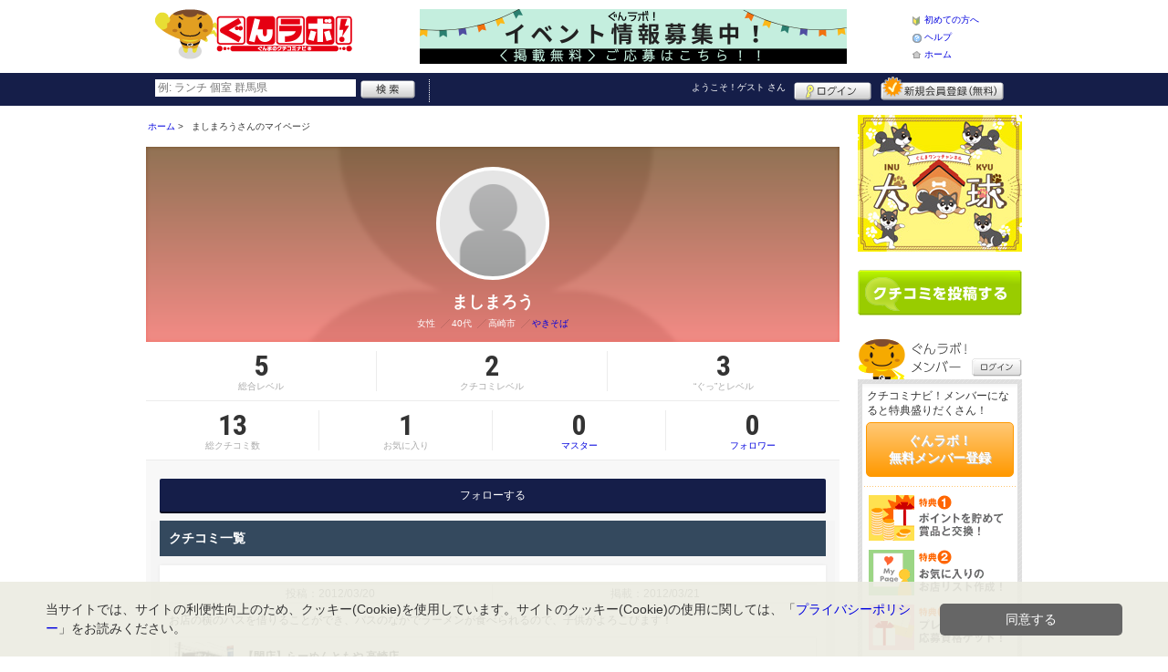

--- FILE ---
content_type: text/html; charset=UTF-8
request_url: https://www.gunlabo.net/member/introduce.shtml?id=328
body_size: 20648
content:
<!DOCTYPE html>
<html id="">
<head>
<meta charset="UTF-8" />
<meta http-equiv="Pragma" content="no-cache">
<meta http-equiv="Cache-Control" content="no-cache">
<meta http-equiv="Expires" content="0">
<meta name="format-detection" content="telephone=no" />
<meta name="twitter:card" content="summary_large_image">
<meta name="robots" content="max-image-preview:large">

<title>ましまろうさんのマイページ - ぐんラボ！</title>
<meta name="keywords" content="群馬,クチコミ,口コミ,グルメ,ショッピング,クチコミナビ！,ぐんラボ！" />
<meta name="description" content="" />
<link rel="canonical" href="https://www.gunlabo.net/member/introduce.shtml?id=328"/>

<script src="/common/lib/modernizr-3.0.0.js"></script>
<script src="//ajax.googleapis.com/ajax/libs/jquery/1.7.1/jquery.min.js"></script>
<script src="//ajax.googleapis.com/ajax/libs/jqueryui/1.8/jquery-ui.min.js"></script>
<link type="text/css" href="/common/js/jquery_ui/locomill/jquery-ui-1.8.custom.css" rel="stylesheet" />

<link href="/common/css/pc/gunlabo.css?202502181333" rel="stylesheet">

<script src="/common/js/locomill.js?20190226"></script>


<script src="/common/js/lightbox/jquery.lightbox-0.5.js" type="text/javascript"></script>
<link href="/common/css/lightbox/jquery.lightbox-0.5.css" rel="stylesheet" type="text/css" media="screen" />
<script type="text/javascript">
    $(function() {
        $('.g_photo').lightBox();
    });
</script>
<script>
function changeFollower(member_id, type) {
	if (type == 1 || (type == 2 && confirm('フォロー解除しますか？'))) {
        if (type == 1) {
            var action = 'register';
        } else if (type == 2) {
            var action = 'delete';
        }
		$.post('/api/js_mypage.php', 'mode=memberfollower&action=' + action + '&member_id=' + member_id, function(data,status){
			if (status === 'success') {
			    if (type == 1) {
                    $('.follower_top').html('<a href="javascript:changeFollower(328, 2)" class="cmn-btn-main mt20 mb20">フォロー中</a>');
                    alert('ましまろうさんをフォローしました。');
			    } else if (type == 2) {
                    $('.follower_top').html('<a href="javascript:changeFollower(328, 1)" class="cmn-btn-main mt20 mb20">フォローする</a>');
                    alert('ましまろうさんのフォローをやめました。');
			    }
			}
		},'json');
	}
}
</script>

<!-- Global site tag (gtag.js) - Google Analytics -->
<script async src="//www.googletagmanager.com/gtag/js?id=UA-46845433-1"></script>
<script>
  window.dataLayer = window.dataLayer || [];
  function gtag(){dataLayer.push(arguments);}
  gtag('js', new Date());
  gtag('config', 'UA-46845433-1');
  gtag('set', 'user_properties', {'is_login': '0'});
</script>

<script async src="https://pagead2.googlesyndication.com/pagead/js/adsbygoogle.js?client=ca-pub-5517790909010289" crossorigin="anonymous"></script>

</head>
<body id="body" class="mypage introduce">



<div id="wrapper">





<header id="cmn-header">
	<p class="h-logo"><a href="/"><img src="/images_c/custom/gunlabo/logo.png?1603959505" alt="ぐんラボ！"></a></p>
	<aside class="ads-container"><span class="adsContent Header"><a href="/logs/click.shtml?id=731"><img src="/logs/company/00000002/file/file00000731.png?1688366113" width="468" height="60" alt=""/><!-- イベント募集　--></a></span></aside>
	<nav class="nav-sub">
		<ul>
			<li class="n01"><a href="/is.shtml/beginner/">初めての方へ</a></li>
			<li class="n02"><a href="/help/">ヘルプ</a></li>
			<li class="n03"><a href="/">ホーム</a></li>
		</ul>
	</nav>
</header>

<nav id="nav-global">
	<div class="wrap960">
		<div class="search-form-container">
		  <form action="/shop/#search-result" data-type="pc_header">
			<input name="q" type="search" class="search-field" maxlength="20" placeholder="例: ランチ 個室 群馬県" speech x-webkit-speech>
			<input type="image" src="/common/images/btn_search.png" alt="検索">
		  </form>
		</div>

		<p class="nickname reg"><a href="/member/">ようこそ！<span>ゲスト</span> さん</a></p>
		<ul class="btns reg">
			<li class="login hvr"><a href="/member/login.shtml">ログイン</a></li>
			<li class="register hvr"><a href="/member/">新規メンバー登録</a></li>
		</ul>
	</div>
</nav>

<div id="container">


<div id="content-main">

<div class="topicpath-container">
<div class="topicpaths">
<ol class="topicpath primary" itemscope="itemscope" itemtype="http://schema.org/BreadcrumbList">
<li class="first" itemprop="itemListElement" itemscope="itemscope" itemtype="http://schema.org/ListItem"><a href="https://www.gunlabo.net/" itemprop="item"><span itemprop="name">ホーム</span></a><meta itemprop="position" content="1" /></li>
<li class="last" itemprop="itemListElement" itemscope="itemscope" itemtype="http://schema.org/ListItem"><span itemprop="name">ましまろうさんのマイページ</span><meta itemprop="position" content="2" /></li>
</ol>
</div>
</div>


<h2 class="cmn-title-page">ましまろう さんのマイページ</h2>

<div class="mypage-header">
    <div class="inner">
        <div class="profile">
            <div class="bg" style="background-image:url(/common/images/no_avatar.png?);"></div>
            <div class="cont">
                <figure style="background-image:url(/common/images/no_avatar.png?);">
                    <img src="/common/images/no_avatar.png?1447748952" alt="ましまろう" border="0" width="248" height="248" >
                </figure>
                <h3>ましまろう</h3>
                <ul>
                    <li>
                        <span>女性</span>
                        <span class="cmn-slash">40代</span>
                        <span class="cmn-slash">高崎市</span>
                        <span class="cmn-slash"><a href="/uranai/?id=Eznab">やきそば</a></span>
                    </li>
                </ul>
            </div>
        </div>
        <div class="points">
          <ul>
            <li><strong class="cmn-num">5</strong>総合レベル</li>
            <li><strong class="cmn-num">2</strong>クチコミレベル</li>
            <li><strong class="cmn-num">3</strong>“ぐっ”とレベル</li>
          </ul>
        </div>
        <div class="points">
            <ul>
                <li><strong class="cmn-num">13</strong>総クチコミ数</li>
                <li><strong class="cmn-num">1</strong>お気に入り</li>
                <li><a href="/member/introduce_master.shtml?id=328"><strong class="cmn-num">0</strong>マスター</a></li>
                <li><a href="/member/introduce_follower.shtml?id=328"><strong class="cmn-num">0</strong>フォロワー</a></li>
            </ul>
        </div>
    </div>
</div>



  <span class="follower_top">
    <a href="/member/login.shtml?rdr=%2Fmember%2Fintroduce.shtml%3Fid%3D328" class="cmn-btn-main mt20 mb10">フォローする</a>
  </span>




<div class="grapevine">
	<h3 class="cmn-title-section">クチコミ一覧</h3>

<article class="cmn-grapevine-block mid328" id="g4536">

  <ul>
    <li>投稿：2012/03/20</li>
    <li>掲載：2012/03/21</li>
  </ul>

  <p class="cmnt">
    お店の横のバスを借りることができ、バスのなかでラーメンが食べられるので、子供がよろこびます！
  </p>





  <div class="cmn-spot-block-indie">
    <a href="/shop/shop.shtml?s=1769">
      <figure><span><img src="/images/A00001769.jpg?1331262235" alt="" border="0" width="140" height="95" ></span></figure>
      <div>
        <h3>【閉店】らーめんともや 高崎店</h3>
        <p><span>高崎市</span><span class="cmn-slash">ラーメン</span></p>
      </div>
    </a>
  </div>

  <p class="btn" id="good_area_4536">
    <a href="/member/login.shtml?rdr=%2Fmember%2Fintroduce.shtml%3Fid%3D328" class="cmn-btn-sub slim"><i class="ic ic-fa-heart ic-fw"></i>このクチコミに“ぐっ”ときた
      <strong class="cmn-num" id="good_4536">0</strong>
    </a>
  </p>
  </article>


<article class="cmn-grapevine-block mid328" id="g2566">

  <ul>
    <li>投稿：2011/10/31</li>
    <li>掲載：2011/10/31</li>
  </ul>

  <p class="cmnt">
    豊富な品揃えもさることながら、クオカードが使えることもうれしい本屋さん。
  </p>





  <div class="cmn-spot-block-indie">
    <a href="/shop/shop.shtml?s=1061">
      <figure><span><img src="/images/A00001061.jpg?1702884276" alt="" border="0" width="140" height="105" ></span></figure>
      <div>
        <h3>戸田書店 高崎店</h3>
        <p><span>高崎市</span><span class="cmn-slash">CD・DVD・本</span></p>
      </div>
    </a>
  </div>

  <p class="btn" id="good_area_2566">
    <a href="/member/login.shtml?rdr=%2Fmember%2Fintroduce.shtml%3Fid%3D328" class="cmn-btn-sub slim"><i class="ic ic-fa-heart ic-fw"></i>このクチコミに“ぐっ”ときた
      <strong class="cmn-num" id="good_2566">1</strong>
    </a>
  </p>
  </article>


<article class="cmn-grapevine-block mid328" id="g1576">

  <ul>
    <li>投稿：2011/09/03</li>
    <li>掲載：2011/09/03</li>
  </ul>

  <p class="cmnt">
    値札のつけかたが独特で面白い。毎週水曜日の値下がりをドキドキしながら待つ楽しみもあると思う。いらなくなった服もどんどん買ってもらえました！
  </p>





  <div class="cmn-spot-block-indie">
    <a href="/shop/shop.shtml?s=674">
      <figure><span><img src="/images/A00000674.jpg?1311342212" alt="" border="0" width="140" height="95" ></span></figure>
      <div>
        <h3>DonDonDown on Wednesday 前橋荒牧店</h3>
        <p><span>前橋市</span><span class="cmn-slash">リサイクル・骨董</span></p>
      </div>
    </a>
  </div>

  <p class="btn" id="good_area_1576">
    <a href="/member/login.shtml?rdr=%2Fmember%2Fintroduce.shtml%3Fid%3D328" class="cmn-btn-sub slim"><i class="ic ic-fa-heart ic-fw"></i>このクチコミに“ぐっ”ときた
      <strong class="cmn-num" id="good_1576">0</strong>
    </a>
  </p>
  </article>


<article class="cmn-grapevine-block mid328" id="g1573">

  <ul>
    <li>投稿：2011/09/03</li>
    <li>掲載：2011/09/03</li>
  </ul>

  <p class="cmnt">
    いつ行ってもキレイに清掃されていて気持ちがいい。各風呂の配置がほどよく、ゆったりできると思う。温泉効果もナカナカ！
  </p>





  <div class="cmn-spot-block-indie">
    <a href="/shop/shop.shtml?s=730">
      <figure><span><img src="/images/A00000730.jpg?1312416142" alt="" border="0" width="140" height="95" ></span></figure>
      <div>
        <h3>湯の道利久</h3>
        <p><span>北群馬郡吉岡町・榛東村</span><span class="cmn-slash">温泉・スパ・銭湯</span></p>
      </div>
    </a>
  </div>

  <p class="btn" id="good_area_1573">
    <a href="/member/login.shtml?rdr=%2Fmember%2Fintroduce.shtml%3Fid%3D328" class="cmn-btn-sub slim"><i class="ic ic-fa-heart ic-fw"></i>このクチコミに“ぐっ”ときた
      <strong class="cmn-num" id="good_1573">0</strong>
    </a>
  </p>
  </article>


<article class="cmn-grapevine-block mid328" id="g1571">

  <ul>
    <li>投稿：2011/09/03</li>
    <li>掲載：2011/09/03</li>
  </ul>

  <p class="cmnt">
    ピザの食べ放題は、ピザをテーブルまで持ってきてくれるのが嬉しい。各テーブルが個室っぽい雰囲気なのも◯。
  </p>





  <div class="cmn-spot-block-indie">
    <a href="/shop/shop.shtml?s=707">
      <figure><span><img src="/images/A00000707.jpg?1311845479" alt="" border="0" width="140" height="95" ></span></figure>
      <div>
        <h3>パスタとピッツァ ナポリの食卓 高崎店</h3>
        <p><span>高崎市</span><span class="cmn-slash">イタリア料理</span></p>
      </div>
    </a>
  </div>

  <p class="btn" id="good_area_1571">
    <a href="/member/login.shtml?rdr=%2Fmember%2Fintroduce.shtml%3Fid%3D328" class="cmn-btn-sub slim"><i class="ic ic-fa-heart ic-fw"></i>このクチコミに“ぐっ”ときた
      <strong class="cmn-num" id="good_1571">1</strong>
    </a>
  </p>
  </article>

		<p class="mt10"><a href="/member/introduce.shtml/grapevine?id=328" class="cmn-btn-main tiny">一覧をみる</a></p>
</div>


  <span class="follower_top">
    <a href="/member/login.shtml?rdr=%2Fmember%2Fintroduce.shtml%3Fid%3D328" class="cmn-btn-main mt20">フォローする</a>
  </span>


</div>

<section id="sidebar-global">

	<aside class="mg-b-20 hvr"><span class="adsContent SideBar"><a href="/logs/click.shtml?id=605" alt="犬球" target="blank"><img src="/logs/company/00000002/file/file00000605.jpg?1608013736" width="180" height="150" alt=""/></a></span></aside>

	<p id="btn-grape" class="hvr"><a href="/shop/kuchikomi_post.shtml">クチコミを書く</a></p>

	<section id="member-info">
	<dl class="member-box">
		<dt>ぐんラボ！メンバー</dt>
		<dd class="cmn-bg-shadow cmn-border">
		<div>
		<p class="pd-5">クチコミナビ！メンバーになると特典盛りだくさん！</p>
		<p class="btn-member mg-b-10 hvr"><a href="/member/">ぐんラボ！<br>無料メンバー登録</a></p>
		<div class="privileges">
		<ul>
		<li>特典1　ポイントを貯めて賞品と交換！</li>
		<li>特典2　お気に入りのお店・スポットリスト作成！</li>
		<li>特典3　プレゼント応募資格ゲット！</li>
		</ul>
		<p class="t-a-center"><a href="/member/">[→メンバー特典の詳細をみる]</a></p>
		</div>
		</div>
		<nav id="member-nav">
		<ul>
			<li class="off n01"><a href="/member/myshop.shtml">お気に入り</a></li>
			<li class="off n02"><a href="/member/favorite_event.shtml">行きたいイベント</a></li>
			<li class="off n03"><a href="/member/">マイページ</a></li>
			<li class="off n04"><a href="/member/point.shtml">ポイント交換<br>（現在 0ポイント）</a></li>
			<li class="off n05"><a href="/member/">登録情報確認</a></li>
		</ul>
		<p class="btn-login hvr"><a href="/member/login.shtml">ログイン</a></p>
		</nav>
		</dd>
	</dl>

	<div id="checked-shop" class="cmn-bg-shadow cmn-border">
	<dl>
		<dt>最近見たお店・スポット</dt>
		<dd>
		<ul>
		</ul>
		</dd>
	</dl>
	</div>
	</section>



	<aside id="mobile-info" class="cmn-border mg-b-20">
	<dl>
		<dt class="cmn-title-gradient">スマートフォン版</dt>
		<dd class="cmn-bg-shadow">
		<div class="box-line">
		<p class="f-bld">クチコミ数順で並び替えができちゃう！</p>
		<p class="mg-b-5">モバイル端末での検索結果もクチコミ数順で並び替えができちゃうよ☆</p>
		<p class="f-bld">お気に入りのお店・スポットリストを持ち運べる！</p>
		<p class="mg-b-5"><a href="/member/">ぐんラボ！メンバーに登録</a>すると、お気に入りのお店・スポットリストが作れちゃう。PC・スマートフォン共通だから、いつでもどこでもチェックできるよ♪</p>
		</div>
		<p class="f-bld f-s14 mg-b-5"><a href="/">https://www.gunlabo.net/</a></p>
		<p class="qr"><img src="/themes/custom/gunlabo/common/qr.gif" alt="二次元バーコード" class="cmn-border mgT5"></p>
		</dd>
	</dl>
	</aside>

	<aside id="character" class="cmn-border mg-b-20">
	<dl>
		<dt class="cmn-title-gradient">ぐんラボ！イメージキャラクター</dt>
		<dd class="cmn-bg-shadow pd-5">
		<a href="/is.shtml/character/" class="hvr"><img src="/themes/custom/gunlabo/common/images/chara.png" alt="ぐんラボ！イメージキャラクター" class="mgT5"></a>
      </dd>
	</dl>
	</aside>

	<aside id="news-feature" class="mg-b-20">
<span class="adsContent SideBarSponsor_10"><a href="/logs/click.shtml?id=195"><img src="/logs/company/00000002/file/file00000195.gif?1448931165" width="180" height="70" alt=""/></a></span>
	</aside>

</section><!-- #sidebar-global -->

</div><!-- #container -->

<footer class="cmn-bg-shadow">
	<div class="wrap960">
	<p class="to-top"><a href="#wrapper">▲このページの先頭へ戻る</a></p>
		<nav id="footer-nav">
			<ul>
				<li><a href="/">ホーム</a></li>
                <li><a href="/sitemap/">サイトマップ</a></li>
				<li><a href="/member/login.shtml">ログイン</a></li>
				<li><a href="/shop/kuchikomi_post.shtml">クチコミ投稿</a></li>
				<li><a href="/is.shtml/privacy/">プライバシーポリシー</a></li>
				<li><a href="/help/?req=link">リンク</a></li>
				<li><a href="/rules/">規約</a></li>
				<li><a href="/rules/?company">運営会社</a></li>
				<li><a href="/contact/">ぐんラボ！へのお問い合せ</a></li>
				<li><a href="/topics/topics.shtml?id=48">広告掲載について</a></li>
				<li><a href="/topics/topics.shtml?id=201">Google AdSense広告について</a></li>
			</ul>
		</nav>
		<aside id="list-navi">
			<dl>
				<dt>全国のクチコミナビ(R)</dt>
				<dd>
					<ul>
					<li><a target="_blank" rel="noopener" href="https://www.tochinavi.net/">・栃木県「栃ナビ！」</a></li>
					<li><a target="_blank" rel="noopener" href="https://www.higonavi.net/">・熊本県「ひごなび！」</a></li>
					<li><a target="_blank" rel="noopener" href="https://www.shizuoka-navichi.net/">・静岡県「静岡ナビっち！」</a></li>
					<li><a target="_blank" rel="noopener" href="https://www.nagasaki-yokanavi.net/">・長崎県「長崎よかナビ！」</a></li>
					<li><a target="_blank" rel="noopener" href="https://www.fukulabo.net/">・福島県「ふくラボ！」</a></li>
					<li><a target="_blank" rel="noopener" href="https://www.najilabo.net/">・新潟県「なじらぼ！」</a></li>
					<li><a target="_blank" rel="noopener" href="https://www.gifucomi.net/">・岐阜県「ギフコミ！」</a></li>
					<li><a target="_blank" rel="noopener" href="https://www.zukulabo.net/">・長野県中南信地域「ずくラボ！」</a></li>
					<li><a href="/">・群馬県「ぐんラボ！」</a></li>
					<li><a target="_blank" rel="noopener" href="https://www.sanlabo.net/">・香川県「さんラボ！」</a></li>
					<li><a target="_blank" rel="noopener" href="https://www.shonan-navi.net/">・神奈川県「湘南ナビ！」</a></li>
					<li><a target="_blank" rel="noopener" href="https://www.iiranavi.net/">・静岡県「い～らナビ！」</a></li>
					<li><a target="_blank" rel="noopener" href="https://www.kanazawalabo.net/">・石川県「金沢ラボ！」</a></li>
					<li><a target="_blank" rel="noopener" href="https://www.kagobura.net/">・鹿児島県「かごぶら！」</a></li>
					<li><a target="_blank" rel="noopener" href="https://www.saihokunavi.net/">・埼玉県北部地域「彩北なび！」</a></li>
					<li><a target="_blank" rel="noopener" href="https://www.kochidon.net/">・高知県「こうちドン！」</a></li>
					</ul>
				</dd>
			</dl>
		</aside>
		<small class="copyright">(C)Asahi kikaku Co.,Ltd. All Rights Reserved.</small>
	</div>
</footer>

<!--[/div id="wrapper"]-->
</div>

<script>!function(d,s,id){var js,fjs=d.getElementsByTagName(s)[0];if(!d.getElementById(id)){js=d.createElement(s);js.id=id;js.src="//platform.twitter.com/widgets.js";fjs.parentNode.insertBefore(js,fjs);}}(document,"script","twitter-wjs");</script>
<script src="https://apis.google.com/js/plusone.js">{lang: 'ja', parsetags: 'explicit'}</script>
<script>gapi.plusone.go();</script>
<div class="cookie-consent">
  <div class="cookie-text">当サイトでは、サイトの利便性向上のため、クッキー(Cookie)を使用しています。サイトのクッキー(Cookie)の使用に関しては、「<a href="/is.shtml/privacy/">プライバシーポリシー</a>」をお読みください。</div>
  <div class="cookie-btn">
    <div class="cookie-agree">同意する</div>
  </div>
</div>
<script src="/common/lib/jquery.cookie.js"></script>
<script type='text/javascript'>
(function() {
  const expire = 365; // 有効期限（日）
  let cc = document.querySelector('.cookie-consent');
  let ca = document.querySelector('.cookie-agree');
  if ($.cookie('cookiePopupFlg') == 'on') {
  } else {
    setTimeout(cookiePopup, 1000);
  }
  ca.addEventListener('click', () => {
    cc.classList.add('cc-hide');
    $.cookie('cookiePopupFlg', 'on', {expires: expire, path: '/'});
  });
  function cookiePopup() {
    if ($('.SpFloating_10').length && $('#shop-navi').length) {
      cc.classList.add('is-show120');
    } else if ($('.SpFloating_10,#shop-navi').length) {
      cc.classList.add('is-show60');
    } else {
      cc.classList.add('is-show');
    }
  }
}());
</script>

</body>
</html>


--- FILE ---
content_type: text/html; charset=utf-8
request_url: https://www.google.com/recaptcha/api2/aframe
body_size: 267
content:
<!DOCTYPE HTML><html><head><meta http-equiv="content-type" content="text/html; charset=UTF-8"></head><body><script nonce="K4rpT5mL2U3SQWegi0MIDw">/** Anti-fraud and anti-abuse applications only. See google.com/recaptcha */ try{var clients={'sodar':'https://pagead2.googlesyndication.com/pagead/sodar?'};window.addEventListener("message",function(a){try{if(a.source===window.parent){var b=JSON.parse(a.data);var c=clients[b['id']];if(c){var d=document.createElement('img');d.src=c+b['params']+'&rc='+(localStorage.getItem("rc::a")?sessionStorage.getItem("rc::b"):"");window.document.body.appendChild(d);sessionStorage.setItem("rc::e",parseInt(sessionStorage.getItem("rc::e")||0)+1);localStorage.setItem("rc::h",'1769150744612');}}}catch(b){}});window.parent.postMessage("_grecaptcha_ready", "*");}catch(b){}</script></body></html>